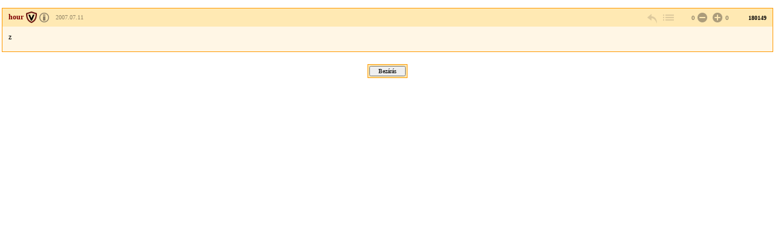

--- FILE ---
content_type: text/html; charset=Windows-1250
request_url: https://forum.index.hu/Article/viewArticle?a=69178799&t=9131536&token=a0c9cf9f992678f3ab40c20094601c10
body_size: 1901
content:
<!DOCTYPE HTML PUBLIC "-//W3C//DTD HTML 4.01 Transitional//EN" "http://www.w3.org/TR/html4/loose.dtd">
<html xmlns="http://www.w3.org/1999/xhtml" lang="hu">
  <head>

    <meta http-equiv="Content-Type" content="text/html; charset=iso-8859-2" />
    <title>Index Fórum</title>

    <meta property="og:url" content="https://forum.index.hu/Article/viewArticle?a=69178799&amp;t=9131536&amp;token=a0c9cf9f992678f3ab40c20094601c10" />
<meta property="og:title" content="Szisztematikus grammatika" />
<meta property="og:description" content="z" />
<meta property="og:image" content="https://forum.index.hu/img/forum_logo.png" />


    <link rel="stylesheet" href="/css/20131025/font.css" type="text/css" />
    <link rel="stylesheet" href="/css/20151118/layout_inda.css" type="text/css" />
    <link rel="stylesheet" href="/css/20120603/indapass.css" type="text/css" />
    <link rel="stylesheet" href="/css/20141112/embed.css" type="text/css" />
    <link rel="stylesheet" href="/css/20150409/galeria.css" type="text/css" />
    <script type="text/javascript" src="//ajax.googleapis.com/ajax/libs/jquery/1.10.2/jquery.min.js"></script>
    <script src="/js/function.js?v=20150618" type="text/javascript"></script>

    <!-- Google Universal Analytics -->
    <script>
    (function(i,s,o,g,r,a,m){i['GoogleAnalyticsObject']=r;i[r]=i[r]||function(){
    (i[r].q=i[r].q||[]).push(arguments)},i[r].l=1*new Date();a=s.createElement(o),
    m=s.getElementsByTagName(o)[0];a.async=1;a.src=g;m.parentNode.insertBefore(a,m)
    })(window,document,'script','//www.google-analytics.com/analytics.js','ga');
    
    ga('create', 'UA-9443655-4', 'index.hu');
    ga('set', 'anonymizeIp', true);
    ga('set', 'dimension5', 'anonymous');
    ga('send', 'pageview', {"dimension1":"Hobbi,_szabadido","dimension2":"Torzsasztal-jatekok","dimension3":"Szisztematikus_grammatika"});
    
    </script>
    <!-- End Google Universal Analytics -->
    
    <!-- Google Classic Analytics -->
    <script type="text/javascript">
    
        var _gaq = _gaq || [];
        _gaq.push(['_setAccount', 'UA-9443655-1']);
        _gaq.push(['_gat._anonymizeIp']);

        (function() {
            var ga = document.createElement('script'); ga.type = 'text/javascript'; ga.async = true;
            ga.src = ('https:' == document.location.protocol ? 'https://ssl' : 'http://www') + '.google-analytics.com/ga.js';
            var s = document.getElementsByTagName('script')[0]; s.parentNode.insertBefore(ga, s);
        })();
    </script>
    <!-- End Google Classic Analytics -->

  </head>

  <body class="slim">

	<div id="maindiv">
    <table id="maintable">
      <tr>

<!-- TOPIC -->        
        <td valign="top">


<!-- hozzaszolas start -->
<table class="art">
  <tr class="art_h">
    <td class="art_h_l hasBadge specAge14">
        <a name="69178799">
        <a target="_blank" href="/User/UserDescription?u=549296" class="art_owner" title="Veterán"><strong>hour</strong></a>
        <span><a rel="license" href="https://forum.index.hu/felhasznalasiFeltetelek" target="license"><img alt="Creative Commons License" title="&copy; Index.hu Zrt." src="/img/licence_index.png" /></a> <a rel="bookmark" title="2007.07.11 19:48:24">2007.07.11</a></span>
    </td>
    <td class="art_h_m"></td>
    <td class="art_h_r">
        <a href="/EditArticle/ReplayEditArticle?a=69178799&amp;t=9131536" rel="nofollow" class="art_cnt art_rpl" title="válasz" onclick="logReply(this)"></a>
        <a href="/Article/showArticle?t=9131536&go=69178799&p=1#69178799" class="art_cnt art_btt" rel="nofollow" title="vissza a topikba"></a>
         <span class="art_rat"><span class="art_rat_lft">0</span><a href="/Article/addRating?a=69178799&amp;r=-1" rel="nofollow" class="art_cnt art_rat_ng-i" title="negatív értékelés leadása" onclick="return ratingLogin(this);"></a> <a href="/Article/addRating?a=69178799&amp;r=1" rel="nofollow" class="art_cnt art_rat_pl-i" title="pozitív értékelés leadása" onclick="return ratingLogin(this);"></a>0</span>
        <span class="art_nr">180149</span>
    </td>
  </tr>
  <tr class="art_b"><td colspan="3"><div class="art_t">z<div class="art_t"></td></tr>
  
</table>
<!-- hozzaszolas  end -->












<center><div class="solo_submit"><form><input type="button" value="Bezárás" onClick="window.close();"></form></div></center>
        </td>
      </tr>

<!-- FOOTER -->

    </table>
    </div>

  <script type="text/javascript">
  _gaq.push(['_trackPageview']);
  </script>
  </body>

</html>
<!-- footer.html END -->


